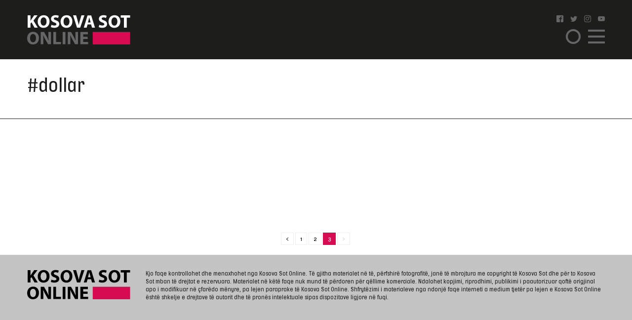

--- FILE ---
content_type: text/html; charset=UTF-8
request_url: https://www.kosova-sot.info/tag/dollar/?faqe=3
body_size: 5548
content:
<!DOCTYPE html>
<html lang="en"> 
    <head>
<!-- Google tag (gtag.js) -->
<script async src="https://www.googletagmanager.com/gtag/js?id=G-3CYNEGR6N2" type="8d1bdd5f900f1eb55f65d3f0-text/javascript"></script>
<script type="8d1bdd5f900f1eb55f65d3f0-text/javascript">
  window.dataLayer = window.dataLayer || [];
  function gtag(){dataLayer.push(arguments);}
  gtag('js', new Date());

  gtag('config', 'G-3CYNEGR6N2');
</script>
        <!--Meta Tag-->
        <meta http-equiv="Content-Type" content="text/html; charset=UTF-8" />
        <meta name="viewport" content="width=device-width, initial-scale=1, maximum-scale=1, minimum-scale=1">
        <meta http-equiv="X-UA-Compatible" content="IE=edge" />
        <link rel="shortcut icon" type="image/x-icon" href="/public/kosova-sot/repository/favicon.ico"/>
        <link rel="apple-touch-icon" sizes="180x180" href="/public/kosova-sot/repository/apple-touch-icon.png">
        <link rel="icon" type="image/png" sizes="32x32" href="/public/kosova-sot/repository/favicon-32x32.png">
        <link rel="icon" type="image/png" sizes="16x16" href="/public/kosova-sot/repository/favicon-16x16.png">
        <link rel="manifest" href="/public/kosova-sot/repository/site.webmanifest">
        <meta name="msapplication-TileColor" content="#da532c">
        <meta name="theme-color" content="#ffffff">
        <!--Bootstrap Style Sheet -->
        <link rel="stylesheet" type="text/css" href="/public/kosova-sot/plugins/bootstrap/css/bootstrap.min.css"/>
        <!-- Slick Style Sheet -->
        <link rel="stylesheet" type="text/css" href="/public/kosova-sot/plugins/slick/slick.css?v=1.14"/>
        <!-- Fancybox Style Sheet -->
        <link rel="stylesheet" type="text/css" href="/public/kosova-sot/plugins/fancybox/fancybox.min.css"/>
        <!--Cascading Style Sheet -->
        <link rel="stylesheet" type="text/css" href="/public/kosova-sot/css/style.css?v=2.97"/>
        <!--Script-->
        <script src="/public/kosova-sot/js/jquery-1.12.4.min.js" type="8d1bdd5f900f1eb55f65d3f0-text/javascript"></script>
        <!--<script src="/public/kosova-sot/js/modernizr.custom.js"></script> -->
        <script src="/public/kosova-sot/js/jquery.easing.1.3.js" type="8d1bdd5f900f1eb55f65d3f0-text/javascript"></script>
        <meta name="robots" content="noindex,follow,noodp"/>
<title>Tag - faqe 3 - Kosova Sot</title>
<link rel="canonical" href="https://www.kosova-sot.info/tags/?faqe=3" />


<meta name="description" content="Kjo faqe kontrollohet dhe menaxhohet nga Kosova Sot. T&euml; gjitha materialet n&euml; t&euml;, p&euml;rfshir&euml; fotografit&euml;, jan&euml; t&euml; mbrojtura me copyright t&euml; Kosova Sot dhe p&euml;r to Kosova Sot mban t&euml; drejtat e rezervuara. Materialet n&euml; k&euml;t&euml; faqe nuk mund t&euml; p&euml;rdoren p&euml;r q&euml;llime komerciale. Ndalohet kopjimi..." />
<meta name="distribution" content="Kosova Sot" />
<meta property="og:title" content="Tag - faqe 3 - Kosova Sot"/>
<meta property="og:description" content="Kjo faqe kontrollohet dhe menaxhohet nga Kosova Sot. T&euml; gjitha materialet n&euml; t&euml;, p&euml;rfshir&euml; fotografit&euml;, jan&euml; t&euml; mbrojtura me copyright t&euml; Kosova Sot dhe p&euml;r to Kosova Sot mban t&euml; drejtat e rezervuara. Materialet n&euml; k&euml;t&euml; faqe nuk mund t&euml; p&euml;rdoren p&euml;r q&euml;llime komerciale. Ndalohet kopjimi..."/>
<meta property="og:image" content="https://www.kosova-sot.info/public/kosova-sot/repository/logo.png?v=1.1" />
<meta property="og:image:width" content="250" />
<meta property="og:image:height" content="250" />
<meta property="og:url" content="https://www.kosova-sot.info/tags/?faqe=3" />
<meta property="og:site_name" content="Kosova Sot"/>
<meta property="og:type" content="article"/>
<meta property="article:publisher" content="https://www.facebook.com/kosovasotnr1/"/>
<script type="application/ld+json">{"@context":"http:\/\/schema.org","@type":"WebPage","headline":"Tag - faqe 3","url":"https:\/\/www.kosova-sot.info\/tags\/?faqe=3"}</script>
<meta name="twitter:card" content="summary">
<meta name="twitter:title" content="Tag - faqe 3 - Kosova Sot">
<meta name="twitter:description" content="Kjo faqe kontrollohet dhe menaxhohet nga Kosova Sot. T&euml; gjitha materialet n&euml; t&euml;, p&euml;rfshir&euml; fotografit&euml;, jan&euml; t&euml; mbrojtura me copyright t&euml; Kosova Sot dhe p&euml;r to Kosova Sot mban t&euml; drejtat e rezervuara. Materialet n&euml; k&euml;t&euml; faqe nuk mund t&euml; p&euml;rdoren p&euml;r q&euml;llime komerciale. Ndalohet kopjimi...">
<meta name="twitter:image" content="https://www.kosova-sot.info/public/kosova-sot/repository/logo.png?v=1.1">
        <script type="8d1bdd5f900f1eb55f65d3f0-text/javascript">
          (function(i,s,o,g,r,a,m){i['GoogleAnalyticsObject']=r;i[r]=i[r]||function(){
          (i[r].q=i[r].q||[]).push(arguments)},i[r].l=1*new Date();a=s.createElement(o),
          m=s.getElementsByTagName(o)[0];a.async=1;a.src=g;m.parentNode.insertBefore(a,m)
          })(window,document,'script','//www.google-analytics.com/analytics.js','ga');

          ga('create', 'UA-35166666-1', 'auto');
          ga('send', 'pageview');

        </script>

        <!-- Start Alexa Certify Javascript -->
        <script type="8d1bdd5f900f1eb55f65d3f0-text/javascript">
        _atrk_opts = { atrk_acct:"GQaZo1IWhd1052", domain:"kosova-sot.info",dynamic: true};
        (function() { var as = document.createElement('script'); as.type = 'text/javascript'; as.async = true; as.src = "https://d31qbv1cthcecs.cloudfront.net/atrk.js"; var s = document.getElementsByTagName('script')[0];s.parentNode.insertBefore(as, s); })();
        </script>
        <noscript><img src="https://d5nxst8fruw4z.cloudfront.net/atrk.gif?account=GQaZo1IWhd1052" style="display:none" height="1" width="1" alt="" /></noscript>
        <!-- End Alexa Certify Javascript --> 
    </head><body>
	<!-- <script src="https://cdnjs.cloudflare.com/ajax/libs/postscribe/2.0.8/postscribe.min.js"></script> -->
	<header>
		<div class="container">
			<div class="row clear align-items-center">
				<div class="col-lg-2 col-md-3 col-6">
					<a href="/" class="logo">
						<svg version="1.1" id="Layer_1" xmlns="http://www.w3.org/2000/svg" xmlns:xlink="http://www.w3.org/1999/xlink" x="0px" y="0px" viewBox="0 0 209 60" style="enable-background:new 0 0 209 60;" xml:space="preserve">
							<style type="text/css">
								.st0{fill:#FFFFFF;}
								.st1{fill:#666666;}
								.st2{fill:#D60B51;}
							</style>
							<g>
								<g>
									<path class="st0" d="M1.1,1.1h5.6v11h0.1c0.6-1,1.1-1.8,1.7-2.7l5.6-8.3H21l-8.2,10.6L21.5,26h-6.6L8.8,15.2l-2.1,2.6v8.1H1.1V1.1
										z"/>
									<path class="st0" d="M45.3,13.3c0,8.1-4.9,13.1-12.2,13.1c-7.4,0-11.7-5.6-11.7-12.6c0-7.4,4.8-13,12.1-13
										C41.1,0.7,45.3,6.4,45.3,13.3z M27.3,13.6c0,4.9,2.3,8.3,6,8.3c3.8,0,6-3.6,6-8.4c0-4.5-2.1-8.3-6-8.3
										C29.6,5.2,27.3,8.8,27.3,13.6z"/>
									<path class="st0" d="M49.2,20.2c1.5,0.8,3.8,1.5,6.2,1.5c2.6,0,3.9-1.1,3.9-2.7c0-1.5-1.2-2.4-4.2-3.5c-4.1-1.4-6.8-3.7-6.8-7.3
										c0-4.2,3.5-7.5,9.4-7.5c2.8,0,4.9,0.6,6.3,1.3l-1.3,4.5c-1-0.5-2.8-1.2-5.2-1.2S54,6.4,54,7.7c0,1.6,1.4,2.3,4.6,3.5
										c4.4,1.6,6.4,3.9,6.4,7.4c0,4.2-3.2,7.7-10,7.7c-2.8,0-5.6-0.7-7-1.5L49.2,20.2z"/>
									<path class="st0" d="M91.6,13.3c0,8.1-4.9,13.1-12.2,13.1c-7.4,0-11.7-5.6-11.7-12.6c0-7.4,4.8-13,12.1-13
										C87.5,0.7,91.6,6.4,91.6,13.3z M73.7,13.6c0,4.9,2.3,8.3,6,8.3c3.8,0,6-3.6,6-8.4c0-4.5-2.1-8.3-6-8.3
										C75.9,5.2,73.7,8.8,73.7,13.6z"/>
									<path class="st0" d="M100.9,25.9L93,1.1h6.2l3,10.5c0.8,2.9,1.6,5.8,2.2,8.9h0.1c0.6-3,1.4-5.9,2.2-8.8l3.2-10.6h6l-8.4,24.8
										C107.5,25.9,100.9,25.9,100.9,25.9z"/>
									<path class="st0" d="M122.3,19.6l-1.8,6.4h-5.8l7.6-24.8h7.4l7.7,24.8h-6l-1.9-6.4H122.3z M128.6,15.4l-1.5-5.3
										c-0.4-1.5-0.9-3.3-1.3-4.8h-0.1c-0.4,1.5-0.7,3.4-1.1,4.8l-1.5,5.3H128.6z"/>
									<path class="st0" d="M146.2,20.2c1.5,0.8,3.8,1.5,6.2,1.5c2.6,0,3.9-1.1,3.9-2.7c0-1.5-1.2-2.4-4.2-3.5c-4.1-1.4-6.8-3.7-6.8-7.3
										c0-4.2,3.5-7.5,9.4-7.5c2.8,0,4.9,0.6,6.3,1.3l-1.3,4.5c-1-0.5-2.8-1.2-5.2-1.2s-3.6,1.1-3.6,2.4c0,1.6,1.4,2.3,4.6,3.5
										c4.4,1.6,6.4,3.9,6.4,7.4c0,4.2-3.2,7.7-10,7.7c-2.8,0-5.6-0.7-7-1.5L146.2,20.2z"/>
									<path class="st0" d="M188.7,13.3c0,8.1-4.9,13.1-12.2,13.1c-7.4,0-11.7-5.6-11.7-12.6c0-7.4,4.8-13,12.1-13
										C184.5,0.7,188.7,6.4,188.7,13.3z M170.7,13.6c0,4.9,2.3,8.3,6,8.3c3.8,0,6-3.6,6-8.4c0-4.5-2.1-8.3-6-8.3
										C173,5.2,170.7,8.8,170.7,13.6z"/>
									<path class="st0" d="M196.1,5.8h-6.7V1.1h19.1v4.7h-6.8v20.1h-5.6V5.8z"/>
									<path class="st1" d="M23.9,46.9C23.9,55,19,60,11.7,60C4.3,60,0,54.4,0,47.4c0-7.4,4.8-13,12.1-13C19.7,34.4,23.9,40.1,23.9,46.9z
										 M5.9,47.3c0,4.9,2.3,8.3,6,8.3c3.8,0,6-3.6,6-8.4c0-4.5-2.1-8.3-6-8.3C8.1,38.8,5.9,42.4,5.9,47.3z"/>
									<path class="st1" d="M27.6,59.6V34.8h6.6l5.2,9.1c1.5,2.6,2.9,5.7,4.1,8.5h0.1C43.1,49.1,43,45.7,43,42v-7.3h5.2v24.8h-5.9
										L36.9,50c-1.5-2.7-3.1-5.9-4.3-8.8h-0.1c0.1,3.3,0.2,6.8,0.2,10.8v7.5L27.6,59.6L27.6,59.6z"/>
									<path class="st1" d="M53,34.8h5.6v20.1h9.9v4.7H53V34.8z"/>
									<path class="st1" d="M77.5,34.8v24.8h-5.6V34.8H77.5z"/>
									<path class="st1" d="M82.3,59.6V34.8h6.6l5.2,9.1c1.5,2.6,2.9,5.7,4.1,8.5h0.1c-0.4-3.3-0.5-6.6-0.5-10.4v-7.3h5.2v24.8h-6
										L91.7,50c-1.5-2.7-3.1-5.9-4.3-8.8h-0.1c0.1,3.3,0.2,6.8,0.2,10.8v7.5L82.3,59.6L82.3,59.6z"/>
									<path class="st1" d="M122.5,49.1h-9.1V55h10.2v4.6h-15.8V34.8h15.3v4.6h-9.7v5.2h9.1V49.1z"/>
								</g>
								<rect x="132.8" y="34.7" class="st2" width="75.7" height="25.3"/>
							</g>
						</svg>
					</a>
				</div>
				<div class="col-lg-6 col-md-5 head-news">
									</div>
				<div class="col-lg-2 col-md-2 col ml-auto">
					<ul class="social clearfix">
						<li><a href="https://www.facebook.com/kosovasotnr1/"><i class="icon-facebook2" target="_blank"></i></a></li>
						<li><a href="https://twitter.com/kosovasot" target="_blank"><i class="icon-twitter"></i></a></li>
						<li><a href="https://www.instagram.com/gazetakosovasot/" target="_blank"><i class="icon-instagram"></i></a></li>
						<li><a href="https://www.youtube.com/user/kosovasotofficial"><i class="icon-youtube" target="_blank"></i></a></li>
					</ul>
					<span class="menu-ico d-flex">
						<span class="menu-box">
							<span class="menu-inner"></span>
						</span>
					</span>
					<span class="search-ico"><i class="icon-search"></i></span>
					<div class="search-holder align-items-center justify-content-center">
						<form autocomplete="off" method="get" action="/kerko/">
							<input type="text" name="keyword" class="form-control" placeholder="Kërko">
							<i class="icon-search"></i>
						</form>
					</div>
					<nav class="menu-holder">
						<div class="container">
							<ul class="social clearfix">
								<li><a href="https://www.facebook.com/kosovasotnr1/"><i class="icon-facebook2" target="_blank"></i></a></li>
								<li><a href="https://twitter.com/kosovasot" target="_blank"><i class="icon-twitter"></i></a></li>
								<li><a href="https://www.instagram.com/gazetakosovasot/" target="_blank"><i class="icon-instagram"></i></a></li>
								<li><a href="https://www.youtube.com/user/kosovasotofficial"><i class="icon-youtube" target="_blank"></i></a></li>
							</ul>
							<ul class="row clear">
																<li class="col-lg-25 col-md-33 col-5"><a href="/lajme/" class="lajme">Lajme</a></li><li class="col-lg-25 col-md-33 col-5"><a href="/opinione/" class="opinione">Opinione</a></li><li class="col-lg-25 col-md-33 col-5"><a href="/sport/" class="sport">Sport</a></li><li class="col-lg-25 col-md-33 col-5"><a href="/vip/" class="vip">VIP</a></li><li class="col-lg-25 col-md-33 col-5"><a href="/dashuri/" class="dashuri">Love</a></li><li class="col-lg-25 col-md-33 col-5"><a href="/femra/" class="femra">Femra</a></li><li class="col-lg-25 col-md-33 col-5"><a href="/shendetesia/" class="shendetesia">Shëndeti</a></li><li class="col-lg-25 col-md-33 col-5"><a href="/tv/" class="tv">TV</a></li><li class="col-lg-25 col-md-33 col-5"><a href="/receta/" class="receta">Reçeta</a></li><li class="col-lg-25 col-md-33 col-5"><a href="/auto-tech/" class="auto-tech">Auto&Tech</a></li><li class="col-lg-25 col-md-33 col-5"><a href="/horoskopi/" class="horoskopi">Horoskopi</a></li><li class="col-lg-25 col-md-33 col-5"><a href="/planeti-x/" class="planeti-x">Planeti X</a></li><li class="col-lg-25 col-md-33 col-5"><a href="/dossier/" class="dossier">Dossier</a></li><li class="col-lg-25 col-md-33 col-5"><a href="/kulture/" class="kulture">Kulturë</a></li><li class="col-lg-25 col-md-33 col-5"><a href="/editoriali/" class="editoriali">Editoriali</a></li><li class="col-lg-25 col-md-33 col-5"><a href="/marketing/" class="marketing">Marketing</a></li>							</ul>
						</div>
					</nav>
				</div>
			</div>
		</div>
	</header>
	<div class="visible-xs" style="height:100px!important;width:320px;text-align:center;clear:both;margin:0 auto;">
		<div class="clear text-center visible-xs gads" style="margin:20px auto 0 auto;width:300px;height:100px!important;">
		<script async src="https://pagead2.googlesyndication.com/pagead/js/adsbygoogle.js?client=ca-pub-7915209656411183" crossorigin="anonymous" type="8d1bdd5f900f1eb55f65d3f0-text/javascript"></script>

		<ins class="adsbygoogle" style="display:block" data-ad-client="ca-pub-7915209656411183" data-ad-slot="4347784756" data-page-url="https://www.kosova-sot.info/freesource/index.php" data-ad-format="auto" data-full-width-responsive="true" ></ins>
		<script type="8d1bdd5f900f1eb55f65d3f0-text/javascript">
			(adsbygoogle = window.adsbygoogle || []).push({});
		</script>
		</div>
	</div>
	<div class="skyleft">
		<!--<ins data-revive-zoneid="110" data-revive-id="6cef4c64541526a30177999e3ee190d6"></ins>
		<script async src="//ads.kosova-sot.info/www/delivery/asyncjs.php"></script> -->
		<!-- <script async src="//pagead2.googlesyndication.com/pagead/js/adsbygoogle.js"></script>
			<ins class="adsbygoogle"
			     style="display:block"
			     data-ad-client="ca-pub-7915209656411183"
			     data-ad-slot="9013360878"
				 data-page-url = "https://www.kosova-sot.info/webgo/index.php"
			     data-ad-format="auto"
			     data-full-width-responsive="true"></ins>
		<script>
			(adsbygoogle = window.adsbygoogle || []).push({});
		</script> -->
		<script async src="https://pagead2.googlesyndication.com/pagead/js/adsbygoogle.js?client=ca-pub-7915209656411183" crossorigin="anonymous" type="8d1bdd5f900f1eb55f65d3f0-text/javascript"></script>

		<ins class="adsbygoogle" style="display:block" data-ad-client="ca-pub-7915209656411183" data-ad-slot="4347784756" data-page-url="https://www.kosova-sot.info/freesource/index.php" data-ad-format="auto" data-full-width-responsive="true" ></ins>
		<script type="8d1bdd5f900f1eb55f65d3f0-text/javascript">
			(adsbygoogle = window.adsbygoogle || []).push({});
		</script>
	</div>
	<div class="skyright">
		<!--<ins data-revive-zoneid="111" data-revive-id="6cef4c64541526a30177999e3ee190d6"></ins>
		<script async src="//ads.kosova-sot.info/www/delivery/asyncjs.php"></script>-->
		<!-- <script async src="//pagead2.googlesyndication.com/pagead/js/adsbygoogle.js"></script>
			<ins class="adsbygoogle"
			     style="display:block"
			     data-ad-client="ca-pub-7915209656411183"
			     data-ad-slot="9013360878"
			data-page-url = "https://www.kosova-sot.info/webgo/index.php"
			     data-ad-format="auto"
			     data-full-width-responsive="true"></ins>
		<script>
			(adsbygoogle = window.adsbygoogle || []).push({});
		</script> -->
		<script async src="https://pagead2.googlesyndication.com/pagead/js/adsbygoogle.js?client=ca-pub-7915209656411183" crossorigin="anonymous" type="8d1bdd5f900f1eb55f65d3f0-text/javascript"></script>

		<ins class="adsbygoogle" style="display:block" data-ad-client="ca-pub-7915209656411183" data-ad-slot="4347784756" data-page-url="https://www.kosova-sot.info/freesource/index.php" data-ad-format="auto" data-full-width-responsive="true" ></ins>
		<script type="8d1bdd5f900f1eb55f65d3f0-text/javascript">
			(adsbygoogle = window.adsbygoogle || []).push({});
		</script>
	</div><section class="lajme-category">
	<div class="top-lajme">
		<div class="container">
			<div class="row clear">
				<div class="col-md-10 categ-logo-holder d-flex">
					<span class="semi-title text-center mgb-50" style="font-size: 40px;font-family: inherit;">#dollar</span>
				</div>
			</div>
		</div>
	</div>
	<div class="bottom-news w-100 clear">
		<div class="container">
						<div class="row clear mgb-30 bottom-news">
									<div class="col-lg-2 col-5">
						<article class="news-sm">
							<a href="////">
								<figure>
									<img src="" alt="">
								</figure>
								<h2></h2>
							</a>
						</article>
					</div>	
									<div class="col-lg-2 col-5">
						<article class="news-sm">
							<a href="////">
								<figure>
									<img src="" alt="">
								</figure>
								<h2></h2>
							</a>
						</article>
					</div>	
									<div class="col-lg-2 col-5">
						<article class="news-sm">
							<a href="////">
								<figure>
									<img src="" alt="">
								</figure>
								<h2></h2>
							</a>
						</article>
					</div>	
									<div class="col-lg-2 col-5">
						<article class="news-sm">
							<a href="////">
								<figure>
									<img src="" alt="">
								</figure>
								<h2></h2>
							</a>
						</article>
					</div>	
									<div class="col-lg-2 col-5">
						<article class="news-sm">
							<a href="////">
								<figure>
									<img src="" alt="">
								</figure>
								<h2></h2>
							</a>
						</article>
					</div>	
									<div class="col-lg-2 col-5">
						<article class="news-sm">
							<a href="////">
								<figure>
									<img src="" alt="">
								</figure>
								<h2></h2>
							</a>
						</article>
					</div>	
									<div class="col-lg-2 col-5">
						<article class="news-sm">
							<a href="////">
								<figure>
									<img src="" alt="">
								</figure>
								<h2></h2>
							</a>
						</article>
					</div>	
									<div class="col-lg-2 col-5">
						<article class="news-sm">
							<a href="////">
								<figure>
									<img src="" alt="">
								</figure>
								<h2></h2>
							</a>
						</article>
					</div>	
									<div class="col-lg-2 col-5">
						<article class="news-sm">
							<a href="////">
								<figure>
									<img src="" alt="">
								</figure>
								<h2></h2>
							</a>
						</article>
					</div>	
									<div class="col-lg-2 col-5">
						<article class="news-sm">
							<a href="////">
								<figure>
									<img src="" alt="">
								</figure>
								<h2></h2>
							</a>
						</article>
					</div>	
									<div class="col-lg-2 col-5">
						<article class="news-sm">
							<a href="////">
								<figure>
									<img src="" alt="">
								</figure>
								<h2></h2>
							</a>
						</article>
					</div>	
									<div class="col-lg-2 col-5">
						<article class="news-sm">
							<a href="////">
								<figure>
									<img src="" alt="">
								</figure>
								<h2></h2>
							</a>
						</article>
					</div>	
									<div class="col-lg-2 col-5">
						<article class="news-sm">
							<a href="////">
								<figure>
									<img src="" alt="">
								</figure>
								<h2></h2>
							</a>
						</article>
					</div>	
									<div class="col-lg-2 col-5">
						<article class="news-sm">
							<a href="////">
								<figure>
									<img src="" alt="">
								</figure>
								<h2></h2>
							</a>
						</article>
					</div>	
									<div class="col-lg-2 col-5">
						<article class="news-sm">
							<a href="////">
								<figure>
									<img src="" alt="">
								</figure>
								<h2></h2>
							</a>
						</article>
					</div>	
									<div class="col-lg-2 col-5">
						<article class="news-sm">
							<a href="////">
								<figure>
									<img src="" alt="">
								</figure>
								<h2></h2>
							</a>
						</article>
					</div>	
									<div class="col-lg-2 col-5">
						<article class="news-sm">
							<a href="////">
								<figure>
									<img src="" alt="">
								</figure>
								<h2></h2>
							</a>
						</article>
					</div>	
									<div class="col-lg-2 col-5">
						<article class="news-sm">
							<a href="////">
								<figure>
									<img src="" alt="">
								</figure>
								<h2></h2>
							</a>
						</article>
					</div>	
									<div class="col-lg-2 col-5">
						<article class="news-sm">
							<a href="////">
								<figure>
									<img src="" alt="">
								</figure>
								<h2></h2>
							</a>
						</article>
					</div>	
									<div class="col-lg-2 col-5">
						<article class="news-sm">
							<a href="////">
								<figure>
									<img src="" alt="">
								</figure>
								<h2></h2>
							</a>
						</article>
					</div>	
									<div class="col-lg-2 col-5">
						<article class="news-sm">
							<a href="////">
								<figure>
									<img src="" alt="">
								</figure>
								<h2></h2>
							</a>
						</article>
					</div>	
									<div class="col-lg-2 col-5">
						<article class="news-sm">
							<a href="////">
								<figure>
									<img src="" alt="">
								</figure>
								<h2></h2>
							</a>
						</article>
					</div>	
									<div class="col-lg-2 col-5">
						<article class="news-sm">
							<a href="////">
								<figure>
									<img src="" alt="">
								</figure>
								<h2></h2>
							</a>
						</article>
					</div>	
									<div class="col-lg-2 col-5">
						<article class="news-sm">
							<a href="////">
								<figure>
									<img src="" alt="">
								</figure>
								<h2></h2>
							</a>
						</article>
					</div>	
									<div class="col-lg-2 col-5">
						<article class="news-sm">
							<a href="////">
								<figure>
									<img src="" alt="">
								</figure>
								<h2></h2>
							</a>
						</article>
					</div>	
							</div>
			<div class="pagination d-flex align-items-center">
				<div class='pagination-items cf'><a id='2' href='?faqe=2' class='g-button no-text'>&lt;</a><a class='g-button no-text number' id='1' href='?faqe=1'>1</a><a class='g-button no-text number' id='2' href='?faqe=2'>2</a><span class='g-button no-text number checked'>3</span><span class='disabled2 g-button no-text'>&gt;</span></div>			</div>
		</div>
	</div>
</section>		<footer>
			<div class="container">
				<div class="row clear">
					<div class="col-lg-2">
						<a href="/" class="foot-logo"><figure><img src="/public/kosova-sot/repository/logo-black.svg" alt="Kosova Sot"></figure></a>
					</div>
					<div class="col-lg-8">
						<p>Kjo faqe kontrollohet dhe menaxhohet nga Kosova Sot Online. Të gjitha materialet në të, përfshirë fotografitë, janë të mbrojtura me copyright të Kosova Sot dhe për to Kosova Sot mban të drejtat e rezervuara. Materialet në këtë faqe nuk mund të përdoren për qëllime komerciale. Ndalohet kopjimi, riprodhimi, publikimi i paautorizuar qoftë origjinal apo i modifikuar në çfarëdo mënyre, pa lejen paraprake të Kosova Sot Online. Shfrytëzimi i materialeve nga ndonjë faqe interneti a medium tjetër pa lejen e Kosova Sot Online është shkelje e drejtave të autorit dhe të pronës intelektuale sipas dispozitave ligjore në fuqi.</p>
					</div>
				</div>
			</div>
		</footer>
		<!-- Bootstrap Scripts -->
		<script src="/public/kosova-sot/plugins/bootstrap/js/bootstrap.bundle.min.js" type="8d1bdd5f900f1eb55f65d3f0-text/javascript"></script>
		<!-- Slick Scripts -->
		<script src="/public/kosova-sot/plugins/slick/slick.min.js" type="8d1bdd5f900f1eb55f65d3f0-text/javascript"></script>
		<!-- Fancybox Scripts -->
		<script src="/public/kosova-sot/plugins/fancybox/fancybox.min.js" type="8d1bdd5f900f1eb55f65d3f0-text/javascript"></script>
		<!-- Scripts -->
		<!-- Modal -->
		<div class="modal fade" id="notificationModal" tabindex="-1" role="dialog" aria-labelledby="exampleModalLabel" data-backdrop="static" data-keyboard="false">
		  <div class="modal-dialog" role="document">
		    <div class="modal-content">
		      <div class="modal-body d-flex align-items-center flex-wrap">
		        <figure class="kso-logo"><img src="/public/kosova-sot/images/KSO-fav-icon.png" alt="Kosova Sot"></figure>
		        <p>Abonohuni për lajmet më eksluzive të Kosova Sot në momentin që ne i marrim ato! Klikoni fjalën "Pranoj" më poshtë për të pranuar lajmet ekskluzive.</p>	
		      </div>
		      <div class="modal-footer justify-content-start">
		        <button type="button" class="btn btn-primary" onclick="if (!window.__cfRLUnblockHandlers) return false; requestPermission();" data-cf-modified-8d1bdd5f900f1eb55f65d3f0-="">Pranoj</button>
		        <span class="dismiss" data-dismiss="modal" onclick="if (!window.__cfRLUnblockHandlers) return false; cancelPopup()" data-cf-modified-8d1bdd5f900f1eb55f65d3f0-="">Jo, faleminderit!</span>
		      </div>
		    </div>
		  </div>
		</div>
		<script src="https://www.gstatic.com/firebasejs/6.0.2/firebase-app.js" type="8d1bdd5f900f1eb55f65d3f0-text/javascript"></script>
		<script src="https://www.gstatic.com/firebasejs/6.0.2/firebase-messaging.js" type="8d1bdd5f900f1eb55f65d3f0-text/javascript"></script>
		<script src="/public/kosova-sot/js/fb-app.js?v=1689934994" type="8d1bdd5f900f1eb55f65d3f0-text/javascript"></script>

		<script src="/public/kosova-sot/js/scripts.js?v=1.22" type="8d1bdd5f900f1eb55f65d3f0-text/javascript"></script>
		<script type="8d1bdd5f900f1eb55f65d3f0-text/javascript">
			$(document).ready(function(){
				$('.femra-slider').slick({
						dots: false,
						infinite: false,
						speed: 300,
						slidesToShow: 1,
						slidesToScroll: 1,
						adaptiveHeight: true
					});
				$('.photo-day').slick({
						dots: false,
						infinite: false,
						speed: 300,
						slidesToShow: 1,
						slidesToScroll: 1,
						adaptiveHeight: true
					});
				
			});
		</script>	
	<script src="/cdn-cgi/scripts/7d0fa10a/cloudflare-static/rocket-loader.min.js" data-cf-settings="8d1bdd5f900f1eb55f65d3f0-|49" defer></script><script defer src="https://static.cloudflareinsights.com/beacon.min.js/vcd15cbe7772f49c399c6a5babf22c1241717689176015" integrity="sha512-ZpsOmlRQV6y907TI0dKBHq9Md29nnaEIPlkf84rnaERnq6zvWvPUqr2ft8M1aS28oN72PdrCzSjY4U6VaAw1EQ==" data-cf-beacon='{"version":"2024.11.0","token":"0801579ce4b646dc80a5f071a47f9d5d","r":1,"server_timing":{"name":{"cfCacheStatus":true,"cfEdge":true,"cfExtPri":true,"cfL4":true,"cfOrigin":true,"cfSpeedBrain":true},"location_startswith":null}}' crossorigin="anonymous"></script>
</body>
</html>